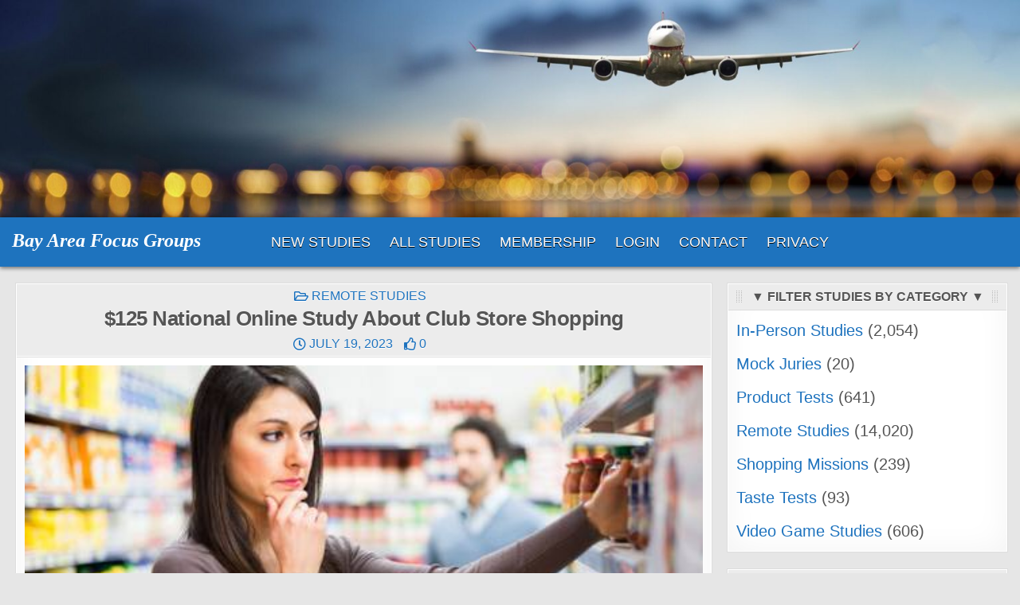

--- FILE ---
content_type: text/html; charset=UTF-8
request_url: https://www.bayareafocusgroups.com/2023/07/19/125-national-online-study-about-club-store-shopping/
body_size: 13569
content:
<!DOCTYPE html>
<html lang="en-US">
<head>
<meta charset="UTF-8">
<meta name="viewport" content="width=device-width, initial-scale=1.0">
<link rel="profile" href="https://gmpg.org/xfn/11">
<link rel="pingback" href="https://www.bayareafocusgroups.com/xmlrpc.php">
<title>$125 National Online Study About Club Store Shopping &#8211; Bay Area Focus Groups</title>
<meta name='robots' content='max-image-preview:large' />
<link rel="alternate" type="application/rss+xml" title="Bay Area Focus Groups &raquo; Feed" href="https://www.bayareafocusgroups.com/feed/" />
<link rel="alternate" type="application/rss+xml" title="Bay Area Focus Groups &raquo; Comments Feed" href="https://www.bayareafocusgroups.com/comments/feed/" />
<link rel="alternate" title="oEmbed (JSON)" type="application/json+oembed" href="https://www.bayareafocusgroups.com/wp-json/oembed/1.0/embed?url=https%3A%2F%2Fwww.bayareafocusgroups.com%2F2023%2F07%2F19%2F125-national-online-study-about-club-store-shopping%2F" />
<link rel="alternate" title="oEmbed (XML)" type="text/xml+oembed" href="https://www.bayareafocusgroups.com/wp-json/oembed/1.0/embed?url=https%3A%2F%2Fwww.bayareafocusgroups.com%2F2023%2F07%2F19%2F125-national-online-study-about-club-store-shopping%2F&#038;format=xml" />
<style id='wp-img-auto-sizes-contain-inline-css' type='text/css'>
img:is([sizes=auto i],[sizes^="auto," i]){contain-intrinsic-size:3000px 1500px}
/*# sourceURL=wp-img-auto-sizes-contain-inline-css */
</style>
<style id='wp-emoji-styles-inline-css' type='text/css'>

	img.wp-smiley, img.emoji {
		display: inline !important;
		border: none !important;
		box-shadow: none !important;
		height: 1em !important;
		width: 1em !important;
		margin: 0 0.07em !important;
		vertical-align: -0.1em !important;
		background: none !important;
		padding: 0 !important;
	}
/*# sourceURL=wp-emoji-styles-inline-css */
</style>
<style id='wp-block-library-inline-css' type='text/css'>
:root{--wp-block-synced-color:#7a00df;--wp-block-synced-color--rgb:122,0,223;--wp-bound-block-color:var(--wp-block-synced-color);--wp-editor-canvas-background:#ddd;--wp-admin-theme-color:#007cba;--wp-admin-theme-color--rgb:0,124,186;--wp-admin-theme-color-darker-10:#006ba1;--wp-admin-theme-color-darker-10--rgb:0,107,160.5;--wp-admin-theme-color-darker-20:#005a87;--wp-admin-theme-color-darker-20--rgb:0,90,135;--wp-admin-border-width-focus:2px}@media (min-resolution:192dpi){:root{--wp-admin-border-width-focus:1.5px}}.wp-element-button{cursor:pointer}:root .has-very-light-gray-background-color{background-color:#eee}:root .has-very-dark-gray-background-color{background-color:#313131}:root .has-very-light-gray-color{color:#eee}:root .has-very-dark-gray-color{color:#313131}:root .has-vivid-green-cyan-to-vivid-cyan-blue-gradient-background{background:linear-gradient(135deg,#00d084,#0693e3)}:root .has-purple-crush-gradient-background{background:linear-gradient(135deg,#34e2e4,#4721fb 50%,#ab1dfe)}:root .has-hazy-dawn-gradient-background{background:linear-gradient(135deg,#faaca8,#dad0ec)}:root .has-subdued-olive-gradient-background{background:linear-gradient(135deg,#fafae1,#67a671)}:root .has-atomic-cream-gradient-background{background:linear-gradient(135deg,#fdd79a,#004a59)}:root .has-nightshade-gradient-background{background:linear-gradient(135deg,#330968,#31cdcf)}:root .has-midnight-gradient-background{background:linear-gradient(135deg,#020381,#2874fc)}:root{--wp--preset--font-size--normal:16px;--wp--preset--font-size--huge:42px}.has-regular-font-size{font-size:1em}.has-larger-font-size{font-size:2.625em}.has-normal-font-size{font-size:var(--wp--preset--font-size--normal)}.has-huge-font-size{font-size:var(--wp--preset--font-size--huge)}.has-text-align-center{text-align:center}.has-text-align-left{text-align:left}.has-text-align-right{text-align:right}.has-fit-text{white-space:nowrap!important}#end-resizable-editor-section{display:none}.aligncenter{clear:both}.items-justified-left{justify-content:flex-start}.items-justified-center{justify-content:center}.items-justified-right{justify-content:flex-end}.items-justified-space-between{justify-content:space-between}.screen-reader-text{border:0;clip-path:inset(50%);height:1px;margin:-1px;overflow:hidden;padding:0;position:absolute;width:1px;word-wrap:normal!important}.screen-reader-text:focus{background-color:#ddd;clip-path:none;color:#444;display:block;font-size:1em;height:auto;left:5px;line-height:normal;padding:15px 23px 14px;text-decoration:none;top:5px;width:auto;z-index:100000}html :where(.has-border-color){border-style:solid}html :where([style*=border-top-color]){border-top-style:solid}html :where([style*=border-right-color]){border-right-style:solid}html :where([style*=border-bottom-color]){border-bottom-style:solid}html :where([style*=border-left-color]){border-left-style:solid}html :where([style*=border-width]){border-style:solid}html :where([style*=border-top-width]){border-top-style:solid}html :where([style*=border-right-width]){border-right-style:solid}html :where([style*=border-bottom-width]){border-bottom-style:solid}html :where([style*=border-left-width]){border-left-style:solid}html :where(img[class*=wp-image-]){height:auto;max-width:100%}:where(figure){margin:0 0 1em}html :where(.is-position-sticky){--wp-admin--admin-bar--position-offset:var(--wp-admin--admin-bar--height,0px)}@media screen and (max-width:600px){html :where(.is-position-sticky){--wp-admin--admin-bar--position-offset:0px}}

/*# sourceURL=wp-block-library-inline-css */
</style><style id='wp-block-list-inline-css' type='text/css'>
ol,ul{box-sizing:border-box}:root :where(.wp-block-list.has-background){padding:1.25em 2.375em}
/*# sourceURL=https://www.bayareafocusgroups.com/wp-includes/blocks/list/style.min.css */
</style>
<style id='global-styles-inline-css' type='text/css'>
:root{--wp--preset--aspect-ratio--square: 1;--wp--preset--aspect-ratio--4-3: 4/3;--wp--preset--aspect-ratio--3-4: 3/4;--wp--preset--aspect-ratio--3-2: 3/2;--wp--preset--aspect-ratio--2-3: 2/3;--wp--preset--aspect-ratio--16-9: 16/9;--wp--preset--aspect-ratio--9-16: 9/16;--wp--preset--color--black: #000000;--wp--preset--color--cyan-bluish-gray: #abb8c3;--wp--preset--color--white: #ffffff;--wp--preset--color--pale-pink: #f78da7;--wp--preset--color--vivid-red: #cf2e2e;--wp--preset--color--luminous-vivid-orange: #ff6900;--wp--preset--color--luminous-vivid-amber: #fcb900;--wp--preset--color--light-green-cyan: #7bdcb5;--wp--preset--color--vivid-green-cyan: #00d084;--wp--preset--color--pale-cyan-blue: #8ed1fc;--wp--preset--color--vivid-cyan-blue: #0693e3;--wp--preset--color--vivid-purple: #9b51e0;--wp--preset--gradient--vivid-cyan-blue-to-vivid-purple: linear-gradient(135deg,rgb(6,147,227) 0%,rgb(155,81,224) 100%);--wp--preset--gradient--light-green-cyan-to-vivid-green-cyan: linear-gradient(135deg,rgb(122,220,180) 0%,rgb(0,208,130) 100%);--wp--preset--gradient--luminous-vivid-amber-to-luminous-vivid-orange: linear-gradient(135deg,rgb(252,185,0) 0%,rgb(255,105,0) 100%);--wp--preset--gradient--luminous-vivid-orange-to-vivid-red: linear-gradient(135deg,rgb(255,105,0) 0%,rgb(207,46,46) 100%);--wp--preset--gradient--very-light-gray-to-cyan-bluish-gray: linear-gradient(135deg,rgb(238,238,238) 0%,rgb(169,184,195) 100%);--wp--preset--gradient--cool-to-warm-spectrum: linear-gradient(135deg,rgb(74,234,220) 0%,rgb(151,120,209) 20%,rgb(207,42,186) 40%,rgb(238,44,130) 60%,rgb(251,105,98) 80%,rgb(254,248,76) 100%);--wp--preset--gradient--blush-light-purple: linear-gradient(135deg,rgb(255,206,236) 0%,rgb(152,150,240) 100%);--wp--preset--gradient--blush-bordeaux: linear-gradient(135deg,rgb(254,205,165) 0%,rgb(254,45,45) 50%,rgb(107,0,62) 100%);--wp--preset--gradient--luminous-dusk: linear-gradient(135deg,rgb(255,203,112) 0%,rgb(199,81,192) 50%,rgb(65,88,208) 100%);--wp--preset--gradient--pale-ocean: linear-gradient(135deg,rgb(255,245,203) 0%,rgb(182,227,212) 50%,rgb(51,167,181) 100%);--wp--preset--gradient--electric-grass: linear-gradient(135deg,rgb(202,248,128) 0%,rgb(113,206,126) 100%);--wp--preset--gradient--midnight: linear-gradient(135deg,rgb(2,3,129) 0%,rgb(40,116,252) 100%);--wp--preset--font-size--small: 13px;--wp--preset--font-size--medium: 20px;--wp--preset--font-size--large: 36px;--wp--preset--font-size--x-large: 42px;--wp--preset--spacing--20: 0.44rem;--wp--preset--spacing--30: 0.67rem;--wp--preset--spacing--40: 1rem;--wp--preset--spacing--50: 1.5rem;--wp--preset--spacing--60: 2.25rem;--wp--preset--spacing--70: 3.38rem;--wp--preset--spacing--80: 5.06rem;--wp--preset--shadow--natural: 6px 6px 9px rgba(0, 0, 0, 0.2);--wp--preset--shadow--deep: 12px 12px 50px rgba(0, 0, 0, 0.4);--wp--preset--shadow--sharp: 6px 6px 0px rgba(0, 0, 0, 0.2);--wp--preset--shadow--outlined: 6px 6px 0px -3px rgb(255, 255, 255), 6px 6px rgb(0, 0, 0);--wp--preset--shadow--crisp: 6px 6px 0px rgb(0, 0, 0);}:where(.is-layout-flex){gap: 0.5em;}:where(.is-layout-grid){gap: 0.5em;}body .is-layout-flex{display: flex;}.is-layout-flex{flex-wrap: wrap;align-items: center;}.is-layout-flex > :is(*, div){margin: 0;}body .is-layout-grid{display: grid;}.is-layout-grid > :is(*, div){margin: 0;}:where(.wp-block-columns.is-layout-flex){gap: 2em;}:where(.wp-block-columns.is-layout-grid){gap: 2em;}:where(.wp-block-post-template.is-layout-flex){gap: 1.25em;}:where(.wp-block-post-template.is-layout-grid){gap: 1.25em;}.has-black-color{color: var(--wp--preset--color--black) !important;}.has-cyan-bluish-gray-color{color: var(--wp--preset--color--cyan-bluish-gray) !important;}.has-white-color{color: var(--wp--preset--color--white) !important;}.has-pale-pink-color{color: var(--wp--preset--color--pale-pink) !important;}.has-vivid-red-color{color: var(--wp--preset--color--vivid-red) !important;}.has-luminous-vivid-orange-color{color: var(--wp--preset--color--luminous-vivid-orange) !important;}.has-luminous-vivid-amber-color{color: var(--wp--preset--color--luminous-vivid-amber) !important;}.has-light-green-cyan-color{color: var(--wp--preset--color--light-green-cyan) !important;}.has-vivid-green-cyan-color{color: var(--wp--preset--color--vivid-green-cyan) !important;}.has-pale-cyan-blue-color{color: var(--wp--preset--color--pale-cyan-blue) !important;}.has-vivid-cyan-blue-color{color: var(--wp--preset--color--vivid-cyan-blue) !important;}.has-vivid-purple-color{color: var(--wp--preset--color--vivid-purple) !important;}.has-black-background-color{background-color: var(--wp--preset--color--black) !important;}.has-cyan-bluish-gray-background-color{background-color: var(--wp--preset--color--cyan-bluish-gray) !important;}.has-white-background-color{background-color: var(--wp--preset--color--white) !important;}.has-pale-pink-background-color{background-color: var(--wp--preset--color--pale-pink) !important;}.has-vivid-red-background-color{background-color: var(--wp--preset--color--vivid-red) !important;}.has-luminous-vivid-orange-background-color{background-color: var(--wp--preset--color--luminous-vivid-orange) !important;}.has-luminous-vivid-amber-background-color{background-color: var(--wp--preset--color--luminous-vivid-amber) !important;}.has-light-green-cyan-background-color{background-color: var(--wp--preset--color--light-green-cyan) !important;}.has-vivid-green-cyan-background-color{background-color: var(--wp--preset--color--vivid-green-cyan) !important;}.has-pale-cyan-blue-background-color{background-color: var(--wp--preset--color--pale-cyan-blue) !important;}.has-vivid-cyan-blue-background-color{background-color: var(--wp--preset--color--vivid-cyan-blue) !important;}.has-vivid-purple-background-color{background-color: var(--wp--preset--color--vivid-purple) !important;}.has-black-border-color{border-color: var(--wp--preset--color--black) !important;}.has-cyan-bluish-gray-border-color{border-color: var(--wp--preset--color--cyan-bluish-gray) !important;}.has-white-border-color{border-color: var(--wp--preset--color--white) !important;}.has-pale-pink-border-color{border-color: var(--wp--preset--color--pale-pink) !important;}.has-vivid-red-border-color{border-color: var(--wp--preset--color--vivid-red) !important;}.has-luminous-vivid-orange-border-color{border-color: var(--wp--preset--color--luminous-vivid-orange) !important;}.has-luminous-vivid-amber-border-color{border-color: var(--wp--preset--color--luminous-vivid-amber) !important;}.has-light-green-cyan-border-color{border-color: var(--wp--preset--color--light-green-cyan) !important;}.has-vivid-green-cyan-border-color{border-color: var(--wp--preset--color--vivid-green-cyan) !important;}.has-pale-cyan-blue-border-color{border-color: var(--wp--preset--color--pale-cyan-blue) !important;}.has-vivid-cyan-blue-border-color{border-color: var(--wp--preset--color--vivid-cyan-blue) !important;}.has-vivid-purple-border-color{border-color: var(--wp--preset--color--vivid-purple) !important;}.has-vivid-cyan-blue-to-vivid-purple-gradient-background{background: var(--wp--preset--gradient--vivid-cyan-blue-to-vivid-purple) !important;}.has-light-green-cyan-to-vivid-green-cyan-gradient-background{background: var(--wp--preset--gradient--light-green-cyan-to-vivid-green-cyan) !important;}.has-luminous-vivid-amber-to-luminous-vivid-orange-gradient-background{background: var(--wp--preset--gradient--luminous-vivid-amber-to-luminous-vivid-orange) !important;}.has-luminous-vivid-orange-to-vivid-red-gradient-background{background: var(--wp--preset--gradient--luminous-vivid-orange-to-vivid-red) !important;}.has-very-light-gray-to-cyan-bluish-gray-gradient-background{background: var(--wp--preset--gradient--very-light-gray-to-cyan-bluish-gray) !important;}.has-cool-to-warm-spectrum-gradient-background{background: var(--wp--preset--gradient--cool-to-warm-spectrum) !important;}.has-blush-light-purple-gradient-background{background: var(--wp--preset--gradient--blush-light-purple) !important;}.has-blush-bordeaux-gradient-background{background: var(--wp--preset--gradient--blush-bordeaux) !important;}.has-luminous-dusk-gradient-background{background: var(--wp--preset--gradient--luminous-dusk) !important;}.has-pale-ocean-gradient-background{background: var(--wp--preset--gradient--pale-ocean) !important;}.has-electric-grass-gradient-background{background: var(--wp--preset--gradient--electric-grass) !important;}.has-midnight-gradient-background{background: var(--wp--preset--gradient--midnight) !important;}.has-small-font-size{font-size: var(--wp--preset--font-size--small) !important;}.has-medium-font-size{font-size: var(--wp--preset--font-size--medium) !important;}.has-large-font-size{font-size: var(--wp--preset--font-size--large) !important;}.has-x-large-font-size{font-size: var(--wp--preset--font-size--x-large) !important;}
/*# sourceURL=global-styles-inline-css */
</style>

<style id='classic-theme-styles-inline-css' type='text/css'>
/*! This file is auto-generated */
.wp-block-button__link{color:#fff;background-color:#32373c;border-radius:9999px;box-shadow:none;text-decoration:none;padding:calc(.667em + 2px) calc(1.333em + 2px);font-size:1.125em}.wp-block-file__button{background:#32373c;color:#fff;text-decoration:none}
/*# sourceURL=/wp-includes/css/classic-themes.min.css */
</style>
<link rel='stylesheet' id='gridview-maincss-css' href='https://www.bayareafocusgroups.com/wp-content/themes/gridview-pro/style.css' type='text/css' media='all' />
<link rel='stylesheet' id='fontawesome-css' href='https://www.bayareafocusgroups.com/wp-content/themes/gridview-pro/assets/css/all.min.css' type='text/css' media='all' />
<link rel='stylesheet' id='gridview-cssgrid-css' href='https://www.bayareafocusgroups.com/wp-content/themes/gridview-pro/assets/css/css-grid.css' type='text/css' media='all' />
<script type="text/javascript" src="https://www.bayareafocusgroups.com/wp-includes/js/jquery/jquery.min.js?ver=3.7.1" id="jquery-core-js"></script>
<script type="text/javascript" src="https://www.bayareafocusgroups.com/wp-includes/js/jquery/jquery-migrate.min.js?ver=3.4.1" id="jquery-migrate-js"></script>
<link rel="https://api.w.org/" href="https://www.bayareafocusgroups.com/wp-json/" /><link rel="alternate" title="JSON" type="application/json" href="https://www.bayareafocusgroups.com/wp-json/wp/v2/posts/21862" /><link rel="EditURI" type="application/rsd+xml" title="RSD" href="https://www.bayareafocusgroups.com/xmlrpc.php?rsd" />
<meta name="generator" content="WordPress 6.9" />
<link rel="canonical" href="https://www.bayareafocusgroups.com/2023/07/19/125-national-online-study-about-club-store-shopping/" />
<link rel='shortlink' href='https://www.bayareafocusgroups.com/?p=21862' />
<!-- Running WishList Member&trade; Legacy v3.29.3 (7e83) -->
    <style type="text/css">
    body{font-family:"Helvetica Neue", Helvetica, Arial, sans-serif;font-size:20px;font-weight:400;line-height:1.5;}

    h1{}
    h2{}
    h3{}
    h4{}
    h5{}
    h6{}
    h1,h2,h3,h4,h5,h6{font-family:"Helvetica Neue", Helvetica, Arial, sans-serif;}

    pre,code,kbd,tt,var{font-family:"Helvetica Neue", Helvetica, Arial, sans-serif;font-style:normal;}

    button,input[type="button"],input[type="reset"],input[type="submit"]{font-family:"Helvetica Neue", Helvetica, Arial, sans-serif;text-transform:capitalize;}

    .gridview-site-title{font-family:TimesNewRoman, "Times New Roman", Times, Baskerville, Georgia, serif;font-size:24px;font-weight:700;font-style:italic;line-height:1.2 !important;text-transform:none;}
    .gridview-site-description{font-weight:400;line-height:1 !important;text-transform:uppercase;}

    .gridview-header-image .gridview-header-image-info .gridview-header-image-site-title{}
    .gridview-header-image .gridview-header-image-info .gridview-header-image-site-description{}

    .gridview-primary-nav-menu a,.gridview-primary-responsive-menu-icon{font-family:"Helvetica Neue", Helvetica, Arial, sans-serif;font-size:18px;font-weight:400;}
    .gridview-primary-nav-menu > li > a,.gridview-primary-responsive-menu-icon{text-transform:uppercase;}

    .gridview-secondary-nav-menu a,.gridview-secondary-responsive-menu-icon{font-size:16px;}
    .gridview-secondary-nav-menu > li > a,.gridview-secondary-responsive-menu-icon{}

    .gridview-trending-news{}

    .entry-title,.gridview-page-header h1,h2.comments-title,.comments-area .comment-reply-title,.gridview-author-bio-name{font-family:"Helvetica Neue", Helvetica, Arial, sans-serif;font-size:26px;}

    .gridview-posts-wrapper .gridview-posts-heading,.gridview-sidebar-widget-areas .widget .gridview-widget-title,.gridview-featured-posts-area .widget .gridview-widget-title,.gridview-related-posts-wrapper .gridview-related-posts-title,.widget.gridview-tabbed-widget .gridview-tabbed-wrapper .gridview-tabbed-names li a,.gridview-load-more-button-wrapper .gridview-load-more-button,.navigation.posts-navigation{font-family:"Helvetica Neue", Helvetica, Arial, sans-serif;font-size:16px;font-weight:700;}

    #gridview-footer-blocks .widget .gridview-widget-title{font-family:"Helvetica Neue", Helvetica, Arial, sans-serif;}

    .gridview-list-post .gridview-list-post-title,.gridview-carousel-title{font-family:"Helvetica Neue", Helvetica, Arial, sans-serif;line-height:1.2;}

    .gridview-grid-post .gridview-grid-post-title{font-family:"Helvetica Neue", Helvetica, Arial, sans-serif;font-size:18px;font-weight:700;font-style:normal;line-height:1.2;}

    .gridview-related-posts-list .gridview-related-post-item-heading,.gridview-related-posts-mini-list .gridview-related-post-mini-item-heading{font-family:"Helvetica Neue", Helvetica, Arial, sans-serif;}

    .gridview-grid-post-categories a{font-size:16px;}

    .gridview-entry-meta-single,.gridview-list-post-header,.gridview-list-post-footer,.gridview-grid-post-header,.gridview-grid-post-footer,.gridview-entry-footer,.gridview-share-buttons a{font-size:16px;}

    .gridview-grid-post .gridview-grid-post-read-more{}

    .widget_tag_cloud a{font-family:"Helvetica Neue", Helvetica, Arial, sans-serif !important;}
    </style>
        <style type="text/css">
        
        
        
                
            button,input[type="button"],input[type="reset"],input[type="submit"]{background:#1e73be}
                button:hover,input[type="button"]:hover,input[type="reset"]:hover,input[type="submit"]:hover{background:#e53e9a}
    button:focus,input[type="button"]:focus,input[type="reset"]:focus,input[type="submit"]:focus,button:active,input[type="button"]:active,input[type="reset"]:active,input[type="submit"]:active{background:#e53e9a}
                
                    h1,h2,h3,h4,h5,h6{color:#111111}
    
        .gridview-header-inside{background:#1e73be;}
                
                    .gridview-primary-nav-menu a:hover,.gridview-primary-nav-menu a:focus,.gridview-primary-nav-menu .current-menu-item > a,.gridview-primary-nav-menu .sub-menu .current-menu-item > a:hover,.gridview-primary-nav-menu .sub-menu .current-menu-item > a:focus,.gridview-primary-nav-menu .current_page_item > a,.gridview-primary-nav-menu .children .current_page_item > a:hover,.gridview-primary-nav-menu .children .current_page_item > a:focus{background:#000000}
    .gridview-primary-responsive-menu-icon:hover,.gridview-primary-responsive-menu-icon:focus{background:#000000}
                
                                    
                
                            
                        .entry-title,.entry-title a{color:#555555;}
            .entry-title a:hover,.entry-title a:focus{color:#e53e9a;}
            .entry-content a{color:#1e73be;}
    .gridview-grid-post-snippet a{color:#1e73be;}
    .comment .comment-author a{color:#1e73be;}
            .entry-content a:hover,.entry-content a:focus{color:#e53e9a;}
    .gridview-grid-post-snippet a:hover,.gridview-grid-post-snippet a:focus{color:#e53e9a;}
    .comment .comment-author a:hover,.comment .comment-author a:focus{color:#e53e9a;}
            .gridview-entry-meta-single,.gridview-entry-meta-single a{color:#1e73be !important;}
    .gridview-tags-links,.gridview-tags-links a{color:#1e73be !important;}
            .gridview-entry-meta-single a:hover,.gridview-entry-meta-single a:focus{color:#e53e9a !important;}
    .gridview-tags-links a:hover,.gridview-tags-links a:focus{color:#e53e9a !important;}
    
        .gridview-list-post .gridview-list-post-title,.gridview-list-post .gridview-list-post-title a{color:#1e73be !important;}
            .gridview-list-post .gridview-list-post-title a:hover,.gridview-list-post .gridview-list-post-title a:focus{color:#e53e9a !important;}
            
            
        .gridview-grid-post .gridview-grid-post-title{background:#ffffff !important;}
            .gridview-grid-post .gridview-grid-post-title,.gridview-grid-post .gridview-grid-post-title a{color:#1e73be !important;}
            .gridview-grid-post .gridview-grid-post-title a:hover,.gridview-grid-post .gridview-grid-post-title a:focus{color:#e53e9a !important;}
        
        .gridview-grid-post-footer{background:#1e73be;}
            .gridview-grid-post-footer,.gridview-grid-post-footer a{color:#ffffff !important;}
        
                
                
            .gridview-load-more-button-wrapper .gridview-load-more-button{background:#1e73be !important;}
    .navigation.posts-navigation .nav-links .nav-previous a,.navigation.posts-navigation .nav-links .nav-next a{background:#1e73be !important;}
                .gridview-load-more-button-wrapper .gridview-load-more-button:hover,.gridview-load-more-button-wrapper .gridview-load-more-button:focus{background:#e53e9a !important;}
    .navigation.posts-navigation .nav-links .nav-previous a:hover,.navigation.posts-navigation .nav-links .nav-previous a:focus,.navigation.posts-navigation .nav-links .nav-next a:hover,.navigation.posts-navigation .nav-links .nav-next a:focus{background:#e53e9a !important;}
    
                            
            
                        
                        
            
            .themesdna-likes:hover .themesdna-likes-count:before,.themesdna-likes:focus .themesdna-likes-count:before,.themesdna-likes.themesdna-likes-active .themesdna-likes-count:before{color:#dd3333 !important;}
    
            .gridview-posts-wrapper .gridview-posts-heading,.gridview-posts-wrapper .gridview-posts-heading a,.gridview-posts-wrapper .gridview-posts-heading a:hover,.gridview-posts-wrapper .gridview-posts-heading a:focus{color:#555555;}
    .gridview-page-header,.gridview-page-header h1{color:#555555;}
    .gridview-sidebar-widget-areas .widget .gridview-widget-title,.gridview-sidebar-widget-areas .widget .gridview-widget-title a,.gridview-sidebar-widget-areas .widget .gridview-widget-title a:hover,.gridview-sidebar-widget-areas .widget .gridview-widget-title a:focus{color:#555555;}
    .gridview-featured-posts-area .widget .gridview-widget-title,.gridview-featured-posts-area .widget .gridview-widget-title a,.gridview-featured-posts-area .widget .gridview-widget-title a:hover,.gridview-featured-posts-area .widget .gridview-widget-title a:focus{color:#555555;}
    .gridview-related-posts-wrapper .gridview-related-posts-title,.gridview-related-posts-wrapper .gridview-related-posts-title a,.gridview-related-posts-wrapper .gridview-related-posts-title a:hover,.gridview-related-posts-wrapper .gridview-related-posts-title a:focus{color:#555555;}
                    
        .gridview-sidebar-widget-areas .widget a{color:#1e73be;}
        
                
                
                            
                
                
            
            
        
        
        
        
        
        </style>
        <style type="text/css">
    
    
    
        .gridview-header-inside-content{padding:10px;}
    
                    @media only screen and (min-width: 1277px) { .gridview-outer-wrapper{max-width:1250px;} }
            
    @media only screen and (min-width: 1113px) {
            
            }

    @media only screen and (min-width: 961px) {
        .gridview-main-wrapper{width:50%;-webkit-box-flex:0;-webkit-flex:0 0 50%;-moz-box-flex:0;-ms-flex:0 0 50%;flex:0 0 50%;max-width:50%;}
    .gridview-layout-s1-c-s2 .gridview-main-wrapper{width:50%;-webkit-box-flex:0;-webkit-flex:0 0 50%;-moz-box-flex:0;-ms-flex:0 0 50%;flex:0 0 50%;max-width:50%;}
    .gridview-layout-s2-c-s1 .gridview-main-wrapper{width:50%;-webkit-box-flex:0;-webkit-flex:0 0 50%;-moz-box-flex:0;-ms-flex:0 0 50%;flex:0 0 50%;max-width:50%;}
    .gridview-layout-c-s1-s2 .gridview-main-wrapper{width:50%;-webkit-box-flex:0;-webkit-flex:0 0 50%;-moz-box-flex:0;-ms-flex:0 0 50%;flex:0 0 50%;max-width:50%;}
    .gridview-layout-c-s2-s1 .gridview-main-wrapper{width:50%;-webkit-box-flex:0;-webkit-flex:0 0 50%;-moz-box-flex:0;-ms-flex:0 0 50%;flex:0 0 50%;max-width:50%;}
    .gridview-layout-s1-s2-c .gridview-main-wrapper{width:50%;-webkit-box-flex:0;-webkit-flex:0 0 50%;-moz-box-flex:0;-ms-flex:0 0 50%;flex:0 0 50%;max-width:50%;}
    .gridview-layout-s2-s1-c .gridview-main-wrapper{width:50%;-webkit-box-flex:0;-webkit-flex:0 0 50%;-moz-box-flex:0;-ms-flex:0 0 50%;flex:0 0 50%;max-width:50%;}
            .gridview-sidebar-one-wrapper{width:25%;-webkit-box-flex:0;-webkit-flex:0 0 25%;-moz-box-flex:0;-ms-flex:0 0 25%;flex:0 0 25%;max-width:25%;}
    .gridview-layout-s1-c-s2 .gridview-sidebar-one-wrapper{width:25%;-webkit-box-flex:0;-webkit-flex:0 0 25%;-moz-box-flex:0;-ms-flex:0 0 25%;flex:0 0 25%;max-width:25%;}
    .gridview-layout-s2-c-s1 .gridview-sidebar-one-wrapper{width:25%;-webkit-box-flex:0;-webkit-flex:0 0 25%;-moz-box-flex:0;-ms-flex:0 0 25%;flex:0 0 25%;max-width:25%;}
    .gridview-layout-c-s1-s2 .gridview-sidebar-one-wrapper{width:25%;-webkit-box-flex:0;-webkit-flex:0 0 25%;-moz-box-flex:0;-ms-flex:0 0 25%;flex:0 0 25%;max-width:25%;}
    .gridview-layout-c-s2-s1 .gridview-sidebar-one-wrapper{width:25%;-webkit-box-flex:0;-webkit-flex:0 0 25%;-moz-box-flex:0;-ms-flex:0 0 25%;flex:0 0 25%;max-width:25%;}
    .gridview-layout-s1-s2-c .gridview-sidebar-one-wrapper{width:25%;-webkit-box-flex:0;-webkit-flex:0 0 25%;-moz-box-flex:0;-ms-flex:0 0 25%;flex:0 0 25%;max-width:25%;}
    .gridview-layout-s2-s1-c .gridview-sidebar-one-wrapper{width:25%;-webkit-box-flex:0;-webkit-flex:0 0 25%;-moz-box-flex:0;-ms-flex:0 0 25%;flex:0 0 25%;max-width:25%;}
            .gridview-sidebar-two-wrapper{width:25%;-webkit-box-flex:0;-webkit-flex:0 0 25%;-moz-box-flex:0;-ms-flex:0 0 25%;flex:0 0 25%;max-width:25%;}
    .gridview-layout-s1-c-s2 .gridview-sidebar-two-wrapper{width:25%;-webkit-box-flex:0;-webkit-flex:0 0 25%;-moz-box-flex:0;-ms-flex:0 0 25%;flex:0 0 25%;max-width:25%;}
    .gridview-layout-s2-c-s1 .gridview-sidebar-two-wrapper{width:25%;-webkit-box-flex:0;-webkit-flex:0 0 25%;-moz-box-flex:0;-ms-flex:0 0 25%;flex:0 0 25%;max-width:25%;}
    .gridview-layout-c-s1-s2 .gridview-sidebar-two-wrapper{width:25%;-webkit-box-flex:0;-webkit-flex:0 0 25%;-moz-box-flex:0;-ms-flex:0 0 25%;flex:0 0 25%;max-width:25%;}
    .gridview-layout-c-s2-s1 .gridview-sidebar-two-wrapper{width:25%;-webkit-box-flex:0;-webkit-flex:0 0 25%;-moz-box-flex:0;-ms-flex:0 0 25%;flex:0 0 25%;max-width:25%;}
    .gridview-layout-s1-s2-c .gridview-sidebar-two-wrapper{width:25%;-webkit-box-flex:0;-webkit-flex:0 0 25%;-moz-box-flex:0;-ms-flex:0 0 25%;flex:0 0 25%;max-width:25%;}
    .gridview-layout-s2-s1-c .gridview-sidebar-two-wrapper{width:25%;-webkit-box-flex:0;-webkit-flex:0 0 25%;-moz-box-flex:0;-ms-flex:0 0 25%;flex:0 0 25%;max-width:25%;}
            .gridview-layout-s1-c .gridview-main-wrapper{width:70%;-webkit-box-flex:0;-webkit-flex:0 0 70%;-moz-box-flex:0;-ms-flex:0 0 70%;flex:0 0 70%;max-width:70%;}
    .gridview-layout-c-s1 .gridview-main-wrapper{width:70%;-webkit-box-flex:0;-webkit-flex:0 0 70%;-moz-box-flex:0;-ms-flex:0 0 70%;flex:0 0 70%;max-width:70%;}
    .gridview-layout-c-s2 .gridview-main-wrapper{width:70%;-webkit-box-flex:0;-webkit-flex:0 0 70%;-moz-box-flex:0;-ms-flex:0 0 70%;flex:0 0 70%;max-width:70%;}
    .gridview-layout-s2-c .gridview-main-wrapper{width:70%;-webkit-box-flex:0;-webkit-flex:0 0 70%;-moz-box-flex:0;-ms-flex:0 0 70%;flex:0 0 70%;max-width:70%;}
            .gridview-layout-s1-c .gridview-sidebar-one-wrapper{width:29%;-webkit-box-flex:0;-webkit-flex:0 0 29%;-moz-box-flex:0;-ms-flex:0 0 29%;flex:0 0 29%;max-width:29%;}
    .gridview-layout-c-s1 .gridview-sidebar-one-wrapper{width:29%;-webkit-box-flex:0;-webkit-flex:0 0 29%;-moz-box-flex:0;-ms-flex:0 0 29%;flex:0 0 29%;max-width:29%;}
            .gridview-layout-c-s2 .gridview-sidebar-two-wrapper{width:25%;-webkit-box-flex:0;-webkit-flex:0 0 25%;-moz-box-flex:0;-ms-flex:0 0 25%;flex:0 0 25%;max-width:25%;}
    .gridview-layout-s2-c .gridview-sidebar-two-wrapper{width:25%;-webkit-box-flex:0;-webkit-flex:0 0 25%;-moz-box-flex:0;-ms-flex:0 0 25%;flex:0 0 25%;max-width:25%;}
        }
    </style>
        <style type="text/css">
            .gridview-site-title, .gridview-site-title a, .gridview-site-description {color: #ffffff;}
        </style>
    <link rel="icon" href="https://www.bayareafocusgroups.com/wp-content/uploads/2020/07/cropped-site-icon-bafg-money-black-512-512-32x32.png" sizes="32x32" />
<link rel="icon" href="https://www.bayareafocusgroups.com/wp-content/uploads/2020/07/cropped-site-icon-bafg-money-black-512-512-192x192.png" sizes="192x192" />
<link rel="apple-touch-icon" href="https://www.bayareafocusgroups.com/wp-content/uploads/2020/07/cropped-site-icon-bafg-money-black-512-512-180x180.png" />
<meta name="msapplication-TileImage" content="https://www.bayareafocusgroups.com/wp-content/uploads/2020/07/cropped-site-icon-bafg-money-black-512-512-270x270.png" />
</head>

<body class="wp-singular post-template-default single single-post postid-21862 single-format-standard wp-theme-gridview-pro gridview-animated gridview-fadein gridview-group-blog gridview-header-image-active gridview-layout-type-full gridview-masonry-inactive gridview-views-inactive gridview-single-media-under-title gridview-layout-c-s1 gridview-header-menu-social-active gridview-tagline-inactive gridview-primary-menu-active gridview-primary-mobile-menu-active gridview-secondary-menu-active gridview-secondary-mobile-menu-active gridview-secondary-menu-centered gridview-post-format-disabled ajax-themesdna-likes ajax-themesdna-views" id="gridview-site-body" itemscope="itemscope" itemtype="http://schema.org/WebPage">
<a class="skip-link screen-reader-text" href="#gridview-posts-wrapper">Skip to content</a>


    <div class="gridview-header-image clearfix">
    
                                    <img src="https://www.bayareafocusgroups.com/wp-content/uploads/2021/06/bafg-header-plane-1920-410-min.jpg" width="1920" height="410" alt="" class="gridview-header-img" srcset="https://www.bayareafocusgroups.com/wp-content/uploads/2021/06/bafg-header-plane-1920-410-min.jpg 1920w, https://www.bayareafocusgroups.com/wp-content/uploads/2021/06/bafg-header-plane-1920-410-min-300x64.jpg 300w, https://www.bayareafocusgroups.com/wp-content/uploads/2021/06/bafg-header-plane-1920-410-min-1024x219.jpg 1024w, https://www.bayareafocusgroups.com/wp-content/uploads/2021/06/bafg-header-plane-1920-410-min-768x164.jpg 768w, https://www.bayareafocusgroups.com/wp-content/uploads/2021/06/bafg-header-plane-1920-410-min-1536x328.jpg 1536w, https://www.bayareafocusgroups.com/wp-content/uploads/2021/06/bafg-header-plane-1920-410-min-1246x266.jpg 1246w, https://www.bayareafocusgroups.com/wp-content/uploads/2021/06/bafg-header-plane-1920-410-min-946x202.jpg 946w, https://www.bayareafocusgroups.com/wp-content/uploads/2021/06/bafg-header-plane-1920-410-min-675x144.jpg 675w, https://www.bayareafocusgroups.com/wp-content/uploads/2021/06/bafg-header-plane-1920-410-min-480x103.jpg 480w" sizes="(max-width: 1920px) 100vw, 1920px" decoding="async" fetchpriority="high" />                            </div>
    
<div class="gridview-site-header gridview-container" id="gridview-header" itemscope="itemscope" itemtype="http://schema.org/WPHeader" role="banner">
<div class="gridview-head-content clearfix" id="gridview-head-content">

<div class="gridview-header-inside clearfix">
<div class="gridview-header-inside-content clearfix">
<div class="gridview-outer-wrapper"><div class="gridview-header-inside-container">

<div class="gridview-logo">
    <div class="site-branding">
                  <p class="gridview-site-title"><a href="https://www.bayareafocusgroups.com/" rel="home">Bay Area Focus Groups</a></p>
                    </div>
</div>


<div class="gridview-header-menu">
<div class="gridview-container gridview-primary-menu-container clearfix">
<div class="gridview-primary-menu-container-inside clearfix">
<nav class="gridview-nav-primary" id="gridview-primary-navigation" itemscope="itemscope" itemtype="http://schema.org/SiteNavigationElement" role="navigation" aria-label="Primary Menu">
<button class="gridview-primary-responsive-menu-icon" aria-controls="gridview-menu-primary-navigation" aria-expanded="false">Menu</button><ul id="gridview-menu-primary-navigation" class="gridview-primary-nav-menu gridview-menu-primary"><li id="menu-item-665" class="menu-item menu-item-type-custom menu-item-object-custom menu-item-home menu-item-665"><a href="https://www.bayareafocusgroups.com/">New Studies</a></li>
<li id="menu-item-2350" class="menu-item menu-item-type-post_type menu-item-object-page menu-item-2350"><a href="https://www.bayareafocusgroups.com/all-studies/">All Studies</a></li>
<li id="menu-item-667" class="menu-item menu-item-type-post_type menu-item-object-page menu-item-667"><a href="https://www.bayareafocusgroups.com/join/">Membership</a></li>
<li id="menu-item-663" class="wlm_login_logout_navs22 menu-item menu-item-type-custom menu-item-object-custom menu-item-663"><a href="https://www.bayareafocusgroups.com/wp-login.php">Login</a></li>
<li id="menu-item-666" class="menu-item menu-item-type-post_type menu-item-object-page menu-item-666"><a href="https://www.bayareafocusgroups.com/contact/">Contact</a></li>
<li id="menu-item-668" class="menu-item menu-item-type-post_type menu-item-object-page menu-item-668"><a href="https://www.bayareafocusgroups.com/privacy/">Privacy</a></li>
</ul></nav>
</div>
</div>
</div>

<div class="gridview-header-social">

<div class='gridview-sticky-social-icons'>
                                                                                                                                                                                                                                                                        </div>

</div>

</div>
</div></div>
</div>

</div><!--/#gridview-head-content -->
</div><!--/#gridview-header -->

<div id="gridview-search-overlay-wrap" class="gridview-search-overlay">
  <span class="gridview-search-closebtn" title="Close Search">&#xD7;</span>
  <div class="gridview-search-overlay-content">
    
<form role="search" method="get" class="gridview-search-form" action="https://www.bayareafocusgroups.com/">
<label>
    <span class="screen-reader-text">Search for:</span>
    <input type="search" class="gridview-search-field" placeholder="Search &hellip;" value="" name="s" />
</label>
<input type="submit" class="gridview-search-submit" value="&#xf002;" />
</form>  </div>
</div>


<div id="gridview-header-end"></div>

<div class="gridview-outer-wrapper">


</div>

<div class="gridview-outer-wrapper" id="gridview-wrapper-outside">

<div class="gridview-container clearfix" id="gridview-wrapper">
<div class="gridview-content-wrapper clearfix" id="gridview-content-wrapper">
<div class="gridview-main-wrapper clearfix" id="gridview-main-wrapper" itemscope="itemscope" itemtype="http://schema.org/Blog" role="main">
<div class="theiaStickySidebar">
<div class="gridview-main-wrapper-inside clearfix">




<div class="gridview-posts-wrapper" id="gridview-posts-wrapper">



<article id="post-21862" class="gridview-post-singular gridview-box post-21862 post type-post status-publish format-standard has-post-thumbnail hentry category-remote-studies tag-nationwide tag-parents tag-remote-study wpcat-7-id">
<div class="gridview-box-inside">

    
        <header class="entry-header">
    <div class="entry-header-inside">
                        
        <div class="gridview-entry-meta-single gridview-entry-meta-single-top"><span class="gridview-entry-meta-single-cats"><i class="far fa-folder-open" aria-hidden="true"></i>&nbsp;<span class="screen-reader-text">Posted in </span><a href="https://www.bayareafocusgroups.com/go/remote-studies/" rel="category tag">Remote Studies</a></span></div>
                    <h1 class="post-title entry-title">$125 National Online Study About Club Store Shopping</h1>        
                        <div class="gridview-entry-meta-single">
        <span class="gridview-entry-meta-single-date"><i class="far fa-clock" aria-hidden="true"></i>&nbsp;July 19, 2023</span>        <span class="gridview-entry-meta-single-likes"><a href="#" class="themesdna-likes" id="themesdna-likes-21862" title="Like this"><span class="themesdna-likes-count">0</span></a></span>            </div>
            </div>
    </header><!-- .entry-header -->
    
            
                        <div class="gridview-post-thumbnail-single">
                    <img width="500" height="229" src="https://www.bayareafocusgroups.com/wp-content/uploads/2020/11/study-focus-group-food-choices-shop-500.jpg" class="gridview-post-thumbnail-single-img wp-post-image" alt="" title="$125 National Online Study About Club Store Shopping" decoding="async" srcset="https://www.bayareafocusgroups.com/wp-content/uploads/2020/11/study-focus-group-food-choices-shop-500.jpg 500w, https://www.bayareafocusgroups.com/wp-content/uploads/2020/11/study-focus-group-food-choices-shop-500-300x137.jpg 300w, https://www.bayareafocusgroups.com/wp-content/uploads/2020/11/study-focus-group-food-choices-shop-500-480x220.jpg 480w" sizes="(max-width: 500px) 100vw, 500px" />                    </div>
                
        
    <div class="entry-content clearfix">
            
<ul class="wp-block-list">
<li><i>[<a href="https://www.bayareafocusgroups.com/join/" />members only content</a>]</i> is a leading national research firm based in Minneapolis.</li>



<li>They are currently seeking parents nationwide ages 20-41 to participate in a new study about specific products you purchase from club stores for your family.</li>



<li>Participants must provide proof of membership to a club store (Costco, Sam&#8217;s Club etc) in order to participate.</li>



<li>This will be an online study that pays $125.</li>



<li>The time commitment is undisclosed but it&#8217;s likely to be 75 minutes.</li>



<li>Various time slots are available between July 31st and August 8th, 2023.</li>



<li>If you qualify they will be calling to schedule you from a 952 area code.</li>



<li>✅ Take their screener here to apply: <i>[<a href="https://www.bayareafocusgroups.com/join/" />members only content</a>]</i></li>
</ul>
    </div><!-- .entry-content -->

    
    
            <footer class="entry-footer gridview-entry-footer">
    <div class="gridview-entry-footer-inside">
                <span class="gridview-tags-links"><i class="fas fa-tags" aria-hidden="true"></i> Tagged <a href="https://www.bayareafocusgroups.com/tag/nationwide/" rel="tag">nationwide</a>, <a href="https://www.bayareafocusgroups.com/tag/parents/" rel="tag">parents</a>, <a href="https://www.bayareafocusgroups.com/tag/remote-study/" rel="tag">remote study</a></span>    </div>
    </footer><!-- .entry-footer -->
        
    </div>
</article>

    
    <nav class="gridview-post-navigation clearfix" role="navigation">
    <div class="gridview-box">
    <div class="gridview-box-inside">
    <h2 class="screen-reader-text">Post navigation</h2>
    <div class="gridview-post-navigation-content">
                        <div class="gridview-post-navigation-previous">
                <div class="gridview-post-navigation-previous-top">
                        <a href="https://www.bayareafocusgroups.com/2023/07/19/125-national-online-interview-about-plant-based-milk/"><img width="100" height="100" src="https://www.bayareafocusgroups.com/wp-content/uploads/2021/02/study-plant-based-milk-600-268-100x100.jpg" class="gridview-post-navigation-previous-img wp-post-image" alt="" title="$125 National Online Interview About Plant-Based Milk" /></a>
                </div>
                <div class="gridview-post-navigation-previous-bot">
        <div class="gridview-post-navigation-previous-head"><a href="https://www.bayareafocusgroups.com/2023/07/19/125-national-online-interview-about-plant-based-milk/">&larr; Previous</a></div>
        <div class="gridview-post-navigation-previous-link"><a href="https://www.bayareafocusgroups.com/2023/07/19/125-national-online-interview-about-plant-based-milk/" rel="prev"><span class="gridview-meta-nav">$125 National Online Interview About Plant-Based Milk</span></a></div>        <div class="gridview-post-navigation-previous-desc"></div>
        </div>
        </div>
        
                        <div class="gridview-post-navigation-next">
                <div class="gridview-post-navigation-next-top">
                        <a href="https://www.bayareafocusgroups.com/2023/07/19/100-national-online-study-about-cancer/"><img width="100" height="100" src="https://www.bayareafocusgroups.com/wp-content/uploads/2022/05/focus-group-patient-sick-hospitalized-cancer-604-298-100x100.jpg" class="gridview-post-navigation-next-img wp-post-image" alt="" title="$100 National Online Study About Cancer" loading="lazy" /></a>
                </div>
                <div class="gridview-post-navigation-next-bot">
        <div class="gridview-post-navigation-next-head"><a href="https://www.bayareafocusgroups.com/2023/07/19/100-national-online-study-about-cancer/">Next &rarr;</a></div>
        <div class="gridview-post-navigation-next-link"><a href="https://www.bayareafocusgroups.com/2023/07/19/100-national-online-study-about-cancer/" rel="next"><span class="gridview-meta-nav">$100 National Online Study About Cancer</span></a></div>        <div class="gridview-post-navigation-next-desc"></div>
        </div>
        </div>
            </div>
    </div>
    </div>
    </nav><!-- .navigation -->
    
<div class="clear"></div>
</div><!--/#gridview-posts-wrapper -->




</div>
</div>
</div><!-- /#gridview-main-wrapper -->





<div class="gridview-sidebar-one-wrapper gridview-sidebar-widget-areas clearfix" id="gridview-sidebar-one-wrapper" itemscope="itemscope" itemtype="http://schema.org/WPSideBar" role="complementary">
<div class="theiaStickySidebar">
<div class="gridview-sidebar-one-wrapper-inside clearfix">

<div id="categories-3" class="gridview-side-widget widget gridview-box widget_categories"><div class="gridview-box-inside"><div class="gridview-widget-header"><h2 class="gridview-widget-title"><span class="gridview-widget-title-inside">▼ Filter Studies by Category ▼</span></h2></div>
			<ul>
					<li class="cat-item cat-item-8"><a href="https://www.bayareafocusgroups.com/go/in-person-studies/">In-Person Studies</a> (2,054)
</li>
	<li class="cat-item cat-item-67"><a href="https://www.bayareafocusgroups.com/go/mock-juries/">Mock Juries</a> (20)
</li>
	<li class="cat-item cat-item-39"><a href="https://www.bayareafocusgroups.com/go/product-tests/">Product Tests</a> (641)
</li>
	<li class="cat-item cat-item-7"><a href="https://www.bayareafocusgroups.com/go/remote-studies/">Remote Studies</a> (14,020)
</li>
	<li class="cat-item cat-item-27"><a href="https://www.bayareafocusgroups.com/go/shopping-missions/">Shopping Missions</a> (239)
</li>
	<li class="cat-item cat-item-50"><a href="https://www.bayareafocusgroups.com/go/taste-tests/">Taste Tests</a> (93)
</li>
	<li class="cat-item cat-item-35"><a href="https://www.bayareafocusgroups.com/go/video-game-studies/">Video Game Studies</a> (606)
</li>
			</ul>

			</div></div><div id="gridview-list-posts-widget-id-6" class="gridview-side-widget widget gridview-box gridview-list-posts-widget"><div class="gridview-box-inside"><div class="gridview-widget-header"><h2 class="gridview-widget-title"><span class="gridview-widget-title-inside">▼ Recently Added Studies ▼</span></h2></div>
        <div class="gridview-list-posts">
                <div class="gridview-list-post">
                        <div class="gridview-list-post-thumbnail">
                            <a href="https://www.bayareafocusgroups.com/2026/01/29/75-national-online-interview-about-national-issues/" title="Permanent Link to $75 National Online Interview About National Issues" class="gridview-list-post-thumbnail-link"><img width="100" height="100" src="https://www.bayareafocusgroups.com/wp-content/uploads/2025/03/focus-group-usa-liberty-statue-united-states-american-600-300-100x100.jpg" class="gridview-list-post-thumbnail-img wp-post-image" alt="" title="$75 National Online Interview About National Issues" decoding="async" loading="lazy" srcset="https://www.bayareafocusgroups.com/wp-content/uploads/2025/03/focus-group-usa-liberty-statue-united-states-american-600-300-100x100.jpg 100w, https://www.bayareafocusgroups.com/wp-content/uploads/2025/03/focus-group-usa-liberty-statue-united-states-american-600-300-150x150.jpg 150w" sizes="auto, (max-width: 100px) 100vw, 100px" /></a>
                                                            <div class="gridview-list-post-header clearfix">
            <span class="gridview-featured-post-likes gridview-list-post-header-meta"><a href="#" class="themesdna-likes" id="themesdna-likes-42224" title="Like this"><span class="themesdna-likes-count">0</span></a></span>                        </div>
                                    </div>
                        <h3 class="gridview-list-post-title"><a href="https://www.bayareafocusgroups.com/2026/01/29/75-national-online-interview-about-national-issues/" rel="bookmark" title="Permanent Link to $75 National Online Interview About National Issues">$75 National Online Interview About National Issues</a></h3>
                        <div class="gridview-list-post-footer">
                        <span class="gridview-list-post-meta gridview-list-post-date"><i class="far fa-clock"></i>&nbsp;2026-01-29</span>                        </div>
                                </div>
                <div class="gridview-list-post">
                        <div class="gridview-list-post-thumbnail">
                            <a href="https://www.bayareafocusgroups.com/2026/01/29/175-in-person-study-about-diabetes-bay-area-3/" title="Permanent Link to $175 In-Person Study About Diabetes (Bay Area)" class="gridview-list-post-thumbnail-link"><img width="100" height="100" src="https://www.bayareafocusgroups.com/wp-content/uploads/2021/01/study-diabetes-focus-group-550-100x100.jpg" class="gridview-list-post-thumbnail-img wp-post-image" alt="" title="$175 In-Person Study About Diabetes (Bay Area)" decoding="async" loading="lazy" srcset="https://www.bayareafocusgroups.com/wp-content/uploads/2021/01/study-diabetes-focus-group-550-100x100.jpg 100w, https://www.bayareafocusgroups.com/wp-content/uploads/2021/01/study-diabetes-focus-group-550-150x150.jpg 150w" sizes="auto, (max-width: 100px) 100vw, 100px" /></a>
                                                            <div class="gridview-list-post-header clearfix">
            <span class="gridview-featured-post-likes gridview-list-post-header-meta"><a href="#" class="themesdna-likes" id="themesdna-likes-42222" title="Like this"><span class="themesdna-likes-count">0</span></a></span>                        </div>
                                    </div>
                        <h3 class="gridview-list-post-title"><a href="https://www.bayareafocusgroups.com/2026/01/29/175-in-person-study-about-diabetes-bay-area-3/" rel="bookmark" title="Permanent Link to $175 In-Person Study About Diabetes (Bay Area)">$175 In-Person Study About Diabetes (Bay Area)</a></h3>
                        <div class="gridview-list-post-footer">
                        <span class="gridview-list-post-meta gridview-list-post-date"><i class="far fa-clock"></i>&nbsp;2026-01-29</span>                        </div>
                                </div>
                <div class="gridview-list-post">
                        <div class="gridview-list-post-thumbnail">
                            <a href="https://www.bayareafocusgroups.com/2026/01/29/125-national-online-interview-about-vehicles/" title="Permanent Link to $125 National Online Interview About Vehicles" class="gridview-list-post-thumbnail-link"><img width="100" height="100" src="https://www.bayareafocusgroups.com/wp-content/uploads/2022/03/focus-group-car-vehicle-600-282-100x100.jpg" class="gridview-list-post-thumbnail-img wp-post-image" alt="" title="$125 National Online Interview About Vehicles" decoding="async" loading="lazy" srcset="https://www.bayareafocusgroups.com/wp-content/uploads/2022/03/focus-group-car-vehicle-600-282-100x100.jpg 100w, https://www.bayareafocusgroups.com/wp-content/uploads/2022/03/focus-group-car-vehicle-600-282-150x150.jpg 150w" sizes="auto, (max-width: 100px) 100vw, 100px" /></a>
                                                            <div class="gridview-list-post-header clearfix">
            <span class="gridview-featured-post-likes gridview-list-post-header-meta"><a href="#" class="themesdna-likes" id="themesdna-likes-42220" title="Like this"><span class="themesdna-likes-count">0</span></a></span>                        </div>
                                    </div>
                        <h3 class="gridview-list-post-title"><a href="https://www.bayareafocusgroups.com/2026/01/29/125-national-online-interview-about-vehicles/" rel="bookmark" title="Permanent Link to $125 National Online Interview About Vehicles">$125 National Online Interview About Vehicles</a></h3>
                        <div class="gridview-list-post-footer">
                        <span class="gridview-list-post-meta gridview-list-post-date"><i class="far fa-clock"></i>&nbsp;2026-01-29</span>                        </div>
                                </div>
                <div class="gridview-list-post">
                        <div class="gridview-list-post-thumbnail">
                            <a href="https://www.bayareafocusgroups.com/2026/01/29/300-national-online-interview-about-website-usability/" title="Permanent Link to $300 National Online Interview About Website Usability" class="gridview-list-post-thumbnail-link"><img width="100" height="100" src="https://www.bayareafocusgroups.com/wp-content/uploads/2022/06/focus-group-blogger-blogging-web-posts-writer-599-302-100x100.jpg" class="gridview-list-post-thumbnail-img wp-post-image" alt="" title="$300 National Online Interview About Website Usability" decoding="async" loading="lazy" srcset="https://www.bayareafocusgroups.com/wp-content/uploads/2022/06/focus-group-blogger-blogging-web-posts-writer-599-302-100x100.jpg 100w, https://www.bayareafocusgroups.com/wp-content/uploads/2022/06/focus-group-blogger-blogging-web-posts-writer-599-302-150x150.jpg 150w" sizes="auto, (max-width: 100px) 100vw, 100px" /></a>
                                                            <div class="gridview-list-post-header clearfix">
            <span class="gridview-featured-post-likes gridview-list-post-header-meta"><a href="#" class="themesdna-likes" id="themesdna-likes-42218" title="Like this"><span class="themesdna-likes-count">0</span></a></span>                        </div>
                                    </div>
                        <h3 class="gridview-list-post-title"><a href="https://www.bayareafocusgroups.com/2026/01/29/300-national-online-interview-about-website-usability/" rel="bookmark" title="Permanent Link to $300 National Online Interview About Website Usability">$300 National Online Interview About Website Usability</a></h3>
                        <div class="gridview-list-post-footer">
                        <span class="gridview-list-post-meta gridview-list-post-date"><i class="far fa-clock"></i>&nbsp;2026-01-29</span>                        </div>
                                </div>
                <div class="gridview-list-post">
                        <div class="gridview-list-post-thumbnail">
                            <a href="https://www.bayareafocusgroups.com/2026/01/29/300-in-person-study-for-whatnot-sellers-bay-area/" title="Permanent Link to $300 In-Person Study For Whatnot Sellers (Bay Area)" class="gridview-list-post-thumbnail-link"><img width="100" height="100" src="https://www.bayareafocusgroups.com/wp-content/uploads/2020/08/study-shopping-online-500-216-min-100x100.jpg" class="gridview-list-post-thumbnail-img wp-post-image" alt="" title="$300 In-Person Study For Whatnot Sellers (Bay Area)" decoding="async" loading="lazy" srcset="https://www.bayareafocusgroups.com/wp-content/uploads/2020/08/study-shopping-online-500-216-min-100x100.jpg 100w, https://www.bayareafocusgroups.com/wp-content/uploads/2020/08/study-shopping-online-500-216-min-150x150.jpg 150w" sizes="auto, (max-width: 100px) 100vw, 100px" /></a>
                                                            <div class="gridview-list-post-header clearfix">
            <span class="gridview-featured-post-likes gridview-list-post-header-meta"><a href="#" class="themesdna-likes" id="themesdna-likes-42216" title="Like this"><span class="themesdna-likes-count">0</span></a></span>                        </div>
                                    </div>
                        <h3 class="gridview-list-post-title"><a href="https://www.bayareafocusgroups.com/2026/01/29/300-in-person-study-for-whatnot-sellers-bay-area/" rel="bookmark" title="Permanent Link to $300 In-Person Study For Whatnot Sellers (Bay Area)">$300 In-Person Study For Whatnot Sellers (Bay Area)</a></h3>
                        <div class="gridview-list-post-footer">
                        <span class="gridview-list-post-meta gridview-list-post-date"><i class="far fa-clock"></i>&nbsp;2026-01-29</span>                        </div>
                                </div>
                <div class="gridview-list-post">
                        <div class="gridview-list-post-thumbnail">
                            <a href="https://www.bayareafocusgroups.com/2026/01/29/125-national-online-study-about-preschool-tv/" title="Permanent Link to $125 National Online Study About Preschool TV" class="gridview-list-post-thumbnail-link"><img width="100" height="100" src="https://www.bayareafocusgroups.com/wp-content/uploads/2020/12/study-kid-child-television-tv-550-250-100x100.jpg" class="gridview-list-post-thumbnail-img wp-post-image" alt="" title="$125 National Online Study About Preschool TV" decoding="async" loading="lazy" srcset="https://www.bayareafocusgroups.com/wp-content/uploads/2020/12/study-kid-child-television-tv-550-250-100x100.jpg 100w, https://www.bayareafocusgroups.com/wp-content/uploads/2020/12/study-kid-child-television-tv-550-250-150x150.jpg 150w" sizes="auto, (max-width: 100px) 100vw, 100px" /></a>
                                                            <div class="gridview-list-post-header clearfix">
            <span class="gridview-featured-post-likes gridview-list-post-header-meta"><a href="#" class="themesdna-likes" id="themesdna-likes-42214" title="Like this"><span class="themesdna-likes-count">0</span></a></span>                        </div>
                                    </div>
                        <h3 class="gridview-list-post-title"><a href="https://www.bayareafocusgroups.com/2026/01/29/125-national-online-study-about-preschool-tv/" rel="bookmark" title="Permanent Link to $125 National Online Study About Preschool TV">$125 National Online Study About Preschool TV</a></h3>
                        <div class="gridview-list-post-footer">
                        <span class="gridview-list-post-meta gridview-list-post-date"><i class="far fa-clock"></i>&nbsp;2026-01-29</span>                        </div>
                                </div>
                <div class="gridview-list-post">
                        <div class="gridview-list-post-thumbnail">
                            <a href="https://www.bayareafocusgroups.com/2026/01/29/125-in-person-interview-about-social-media-apps-los-angeles/" title="Permanent Link to $125 In-Person Interview About Social Media Apps (Los Angeles)" class="gridview-list-post-thumbnail-link"><img width="100" height="100" src="https://www.bayareafocusgroups.com/wp-content/uploads/2020/07/study-social-media-apps-650-332-min-100x100.jpg" class="gridview-list-post-thumbnail-img wp-post-image" alt="" title="$125 In-Person Interview About Social Media Apps (Los Angeles)" decoding="async" loading="lazy" srcset="https://www.bayareafocusgroups.com/wp-content/uploads/2020/07/study-social-media-apps-650-332-min-100x100.jpg 100w, https://www.bayareafocusgroups.com/wp-content/uploads/2020/07/study-social-media-apps-650-332-min-150x150.jpg 150w" sizes="auto, (max-width: 100px) 100vw, 100px" /></a>
                                                            <div class="gridview-list-post-header clearfix">
            <span class="gridview-featured-post-likes gridview-list-post-header-meta"><a href="#" class="themesdna-likes" id="themesdna-likes-42212" title="Like this"><span class="themesdna-likes-count">0</span></a></span>                        </div>
                                    </div>
                        <h3 class="gridview-list-post-title"><a href="https://www.bayareafocusgroups.com/2026/01/29/125-in-person-interview-about-social-media-apps-los-angeles/" rel="bookmark" title="Permanent Link to $125 In-Person Interview About Social Media Apps (Los Angeles)">$125 In-Person Interview About Social Media Apps (Los Angeles)</a></h3>
                        <div class="gridview-list-post-footer">
                        <span class="gridview-list-post-meta gridview-list-post-date"><i class="far fa-clock"></i>&nbsp;2026-01-29</span>                        </div>
                                </div>
                <div class="gridview-list-post">
                        <div class="gridview-list-post-thumbnail">
                            <a href="https://www.bayareafocusgroups.com/2026/01/29/185-national-online-study-about-genai-apps/" title="Permanent Link to $185 National Online Study About GenAI Apps" class="gridview-list-post-thumbnail-link"><img width="100" height="100" src="https://www.bayareafocusgroups.com/wp-content/uploads/2023/08/focus-group-ai-artificial-intelligence-590-302-100x100.jpg" class="gridview-list-post-thumbnail-img wp-post-image" alt="" title="$185 National Online Study About GenAI Apps" decoding="async" loading="lazy" srcset="https://www.bayareafocusgroups.com/wp-content/uploads/2023/08/focus-group-ai-artificial-intelligence-590-302-100x100.jpg 100w, https://www.bayareafocusgroups.com/wp-content/uploads/2023/08/focus-group-ai-artificial-intelligence-590-302-150x150.jpg 150w" sizes="auto, (max-width: 100px) 100vw, 100px" /></a>
                                                            <div class="gridview-list-post-header clearfix">
            <span class="gridview-featured-post-likes gridview-list-post-header-meta"><a href="#" class="themesdna-likes" id="themesdna-likes-42210" title="Like this"><span class="themesdna-likes-count">0</span></a></span>                        </div>
                                    </div>
                        <h3 class="gridview-list-post-title"><a href="https://www.bayareafocusgroups.com/2026/01/29/185-national-online-study-about-genai-apps/" rel="bookmark" title="Permanent Link to $185 National Online Study About GenAI Apps">$185 National Online Study About GenAI Apps</a></h3>
                        <div class="gridview-list-post-footer">
                        <span class="gridview-list-post-meta gridview-list-post-date"><i class="far fa-clock"></i>&nbsp;2026-01-29</span>                        </div>
                                </div>
                <div class="gridview-list-post">
                        <div class="gridview-list-post-thumbnail">
                            <a href="https://www.bayareafocusgroups.com/2026/01/29/175-in-person-study-about-diapers-los-angeles/" title="Permanent Link to $175 In-Person Study About Diapers (Los Angeles)" class="gridview-list-post-thumbnail-link"><img width="100" height="100" src="https://www.bayareafocusgroups.com/wp-content/uploads/2020/08/study-mom-baby-child-500-207-min-100x100.jpg" class="gridview-list-post-thumbnail-img wp-post-image" alt="" title="$175 In-Person Study About Diapers (Los Angeles)" decoding="async" loading="lazy" srcset="https://www.bayareafocusgroups.com/wp-content/uploads/2020/08/study-mom-baby-child-500-207-min-100x100.jpg 100w, https://www.bayareafocusgroups.com/wp-content/uploads/2020/08/study-mom-baby-child-500-207-min-150x150.jpg 150w" sizes="auto, (max-width: 100px) 100vw, 100px" /></a>
                                                            <div class="gridview-list-post-header clearfix">
            <span class="gridview-featured-post-likes gridview-list-post-header-meta"><a href="#" class="themesdna-likes" id="themesdna-likes-42207" title="Like this"><span class="themesdna-likes-count">0</span></a></span>                        </div>
                                    </div>
                        <h3 class="gridview-list-post-title"><a href="https://www.bayareafocusgroups.com/2026/01/29/175-in-person-study-about-diapers-los-angeles/" rel="bookmark" title="Permanent Link to $175 In-Person Study About Diapers (Los Angeles)">$175 In-Person Study About Diapers (Los Angeles)</a></h3>
                        <div class="gridview-list-post-footer">
                        <span class="gridview-list-post-meta gridview-list-post-date"><i class="far fa-clock"></i>&nbsp;2026-01-29</span>                        </div>
                                </div>
                <div class="gridview-list-post">
                        <div class="gridview-list-post-thumbnail">
                            <a href="https://www.bayareafocusgroups.com/2026/01/28/125-online-study-public-health-campaigns-ca/" title="Permanent Link to $125 Online Study: Public Health Campaigns (CA)" class="gridview-list-post-thumbnail-link"><img width="100" height="100" src="https://www.bayareafocusgroups.com/wp-content/uploads/2021/06/focus-group-health-medical-600-263-100x100.jpg" class="gridview-list-post-thumbnail-img wp-post-image" alt="" title="$125 Online Study: Public Health Campaigns (CA)" decoding="async" loading="lazy" srcset="https://www.bayareafocusgroups.com/wp-content/uploads/2021/06/focus-group-health-medical-600-263-100x100.jpg 100w, https://www.bayareafocusgroups.com/wp-content/uploads/2021/06/focus-group-health-medical-600-263-150x150.jpg 150w" sizes="auto, (max-width: 100px) 100vw, 100px" /></a>
                                                            <div class="gridview-list-post-header clearfix">
            <span class="gridview-featured-post-likes gridview-list-post-header-meta"><a href="#" class="themesdna-likes" id="themesdna-likes-42205" title="Like this"><span class="themesdna-likes-count">0</span></a></span>                        </div>
                                    </div>
                        <h3 class="gridview-list-post-title"><a href="https://www.bayareafocusgroups.com/2026/01/28/125-online-study-public-health-campaigns-ca/" rel="bookmark" title="Permanent Link to $125 Online Study: Public Health Campaigns (CA)">$125 Online Study: Public Health Campaigns (CA)</a></h3>
                        <div class="gridview-list-post-footer">
                        <span class="gridview-list-post-meta gridview-list-post-date"><i class="far fa-clock"></i>&nbsp;2026-01-28</span>                        </div>
                                </div>
                <div class="gridview-list-post">
                        <div class="gridview-list-post-thumbnail">
                            <a href="https://www.bayareafocusgroups.com/2026/01/28/225-national-online-study-about-household-electronics/" title="Permanent Link to $225 National Online Study About Household Electronics" class="gridview-list-post-thumbnail-link"><img width="100" height="100" src="https://www.bayareafocusgroups.com/wp-content/uploads/2020/10/study-focus-group-appliances-500-220-min-100x100.jpg" class="gridview-list-post-thumbnail-img wp-post-image" alt="" title="$225 National Online Study About Household Electronics" decoding="async" loading="lazy" srcset="https://www.bayareafocusgroups.com/wp-content/uploads/2020/10/study-focus-group-appliances-500-220-min-100x100.jpg 100w, https://www.bayareafocusgroups.com/wp-content/uploads/2020/10/study-focus-group-appliances-500-220-min-150x150.jpg 150w" sizes="auto, (max-width: 100px) 100vw, 100px" /></a>
                                                            <div class="gridview-list-post-header clearfix">
            <span class="gridview-featured-post-likes gridview-list-post-header-meta"><a href="#" class="themesdna-likes" id="themesdna-likes-42203" title="Like this"><span class="themesdna-likes-count">0</span></a></span>                        </div>
                                    </div>
                        <h3 class="gridview-list-post-title"><a href="https://www.bayareafocusgroups.com/2026/01/28/225-national-online-study-about-household-electronics/" rel="bookmark" title="Permanent Link to $225 National Online Study About Household Electronics">$225 National Online Study About Household Electronics</a></h3>
                        <div class="gridview-list-post-footer">
                        <span class="gridview-list-post-meta gridview-list-post-date"><i class="far fa-clock"></i>&nbsp;2026-01-28</span>                        </div>
                                </div>
                <div class="gridview-list-post">
                        <div class="gridview-list-post-thumbnail">
                            <a href="https://www.bayareafocusgroups.com/2026/01/28/175-national-online-focus-group-about-national-issues/" title="Permanent Link to $175 National Online Focus Group About National Issues" class="gridview-list-post-thumbnail-link"><img width="100" height="100" src="https://www.bayareafocusgroups.com/wp-content/uploads/2020/08/study-news-media-events-600-308-min-100x100.jpg" class="gridview-list-post-thumbnail-img wp-post-image" alt="" title="$175 National Online Focus Group About National Issues" decoding="async" loading="lazy" srcset="https://www.bayareafocusgroups.com/wp-content/uploads/2020/08/study-news-media-events-600-308-min-100x100.jpg 100w, https://www.bayareafocusgroups.com/wp-content/uploads/2020/08/study-news-media-events-600-308-min-150x150.jpg 150w" sizes="auto, (max-width: 100px) 100vw, 100px" /></a>
                                                            <div class="gridview-list-post-header clearfix">
            <span class="gridview-featured-post-likes gridview-list-post-header-meta"><a href="#" class="themesdna-likes" id="themesdna-likes-42200" title="Like this"><span class="themesdna-likes-count">0</span></a></span>                        </div>
                                    </div>
                        <h3 class="gridview-list-post-title"><a href="https://www.bayareafocusgroups.com/2026/01/28/175-national-online-focus-group-about-national-issues/" rel="bookmark" title="Permanent Link to $175 National Online Focus Group About National Issues">$175 National Online Focus Group About National Issues</a></h3>
                        <div class="gridview-list-post-footer">
                        <span class="gridview-list-post-meta gridview-list-post-date"><i class="far fa-clock"></i>&nbsp;2026-01-28</span>                        </div>
                                </div>
                </div>

        </div></div>
</div>
</div>
</div><!-- /#gridview-sidebar-one-wrapper-->






</div>

</div><!--/#gridview-content-wrapper -->
</div><!--/#gridview-wrapper -->

<div class="gridview-container gridview-secondary-menu-container clearfix">
<div class="gridview-secondary-menu-container-inside clearfix">
<nav class="gridview-nav-secondary" id="gridview-secondary-navigation" itemscope="itemscope" itemtype="http://schema.org/SiteNavigationElement" role="navigation" aria-label="Secondary Menu">
<div class="gridview-outer-wrapper"><button class="gridview-secondary-responsive-menu-icon" aria-controls="gridview-menu-secondary-navigation" aria-expanded="false">Menu</button><ul id="gridview-menu-secondary-navigation" class="gridview-secondary-nav-menu gridview-menu-secondary"><li class="menu-item menu-item-type-custom menu-item-object-custom menu-item-home menu-item-665"><a href="https://www.bayareafocusgroups.com/">New Studies</a></li>
<li class="menu-item menu-item-type-post_type menu-item-object-page menu-item-2350"><a href="https://www.bayareafocusgroups.com/all-studies/">All Studies</a></li>
<li class="menu-item menu-item-type-post_type menu-item-object-page menu-item-667"><a href="https://www.bayareafocusgroups.com/join/">Membership</a></li>
<li class="wlm_login_logout_navs22 menu-item menu-item-type-custom menu-item-object-custom menu-item-663"><a href="https://www.bayareafocusgroups.com/wp-login.php">Login</a></li>
<li class="menu-item menu-item-type-post_type menu-item-object-page menu-item-666"><a href="https://www.bayareafocusgroups.com/contact/">Contact</a></li>
<li class="menu-item menu-item-type-post_type menu-item-object-page menu-item-668"><a href="https://www.bayareafocusgroups.com/privacy/">Privacy</a></li>
</ul></div></nav>
</div>
</div>


<div class='clearfix' id='gridview-copyright-area'>
<div class='gridview-copyright-area-inside gridview-container'>
<div class="gridview-outer-wrapper">
  <p class='gridview-copyright'>Copyright &copy; 2026 Bay Area Focus Groups</p>

</div></div>
</div><!--/#gridview-copyright-area -->


<button class="gridview-scroll-top" title="Scroll to Top"><i class="fas fa-arrow-up" aria-hidden="true"></i><span class="screen-reader-text">Scroll to Top</span></button>

<script type="speculationrules">
{"prefetch":[{"source":"document","where":{"and":[{"href_matches":"/*"},{"not":{"href_matches":["/wp-*.php","/wp-admin/*","/wp-content/uploads/*","/wp-content/*","/wp-content/plugins/*","/wp-content/themes/gridview-pro/*","/*\\?(.+)"]}},{"not":{"selector_matches":"a[rel~=\"nofollow\"]"}},{"not":{"selector_matches":".no-prefetch, .no-prefetch a"}}]},"eagerness":"conservative"}]}
</script>

		<!-- GA Google Analytics @ https://m0n.co/ga -->
		<script async src="https://www.googletagmanager.com/gtag/js?id=G-3ZVNBPWSJ4"></script>
		<script>
			window.dataLayer = window.dataLayer || [];
			function gtag(){dataLayer.push(arguments);}
			gtag('js', new Date());
			gtag('config', 'G-3ZVNBPWSJ4');
		</script>

	                <script type="text/javascript">
                    function get_stripe_vars() {
                        return eval('(' + '{"cancelmessage":"Are you sure you want to cancel your subscription?","nonceinvoices":"9cfc42d8ee","nonceinvoicedetail":"4389057d5d","noncecoupon":"06f08dbf78","noncecoupondetail":"d2ecf8f430","nonce_prorate":"0a91d39771","stripethankyouurl":"https:\/\/www.bayareafocusgroups.com\/register\/Seftv0"}' + ')');
                    }
                    jQuery(function($) {
                        // Coupon code toggle.
                        $('.stripe-coupon').hide();
                        $('<a href="#" style="display:block;padding: 0.5em 0" onclick="jQuery(this).hide();jQuery(this.dataset.target).show().focus();return false;" data-target=".stripe-coupon">'+wp.i18n.__('Have a coupon code?','wishlist-member')+'</a>').insertAfter('.stripe-coupon');
                    });
                </script>
                <script type="text/javascript" src="https://www.bayareafocusgroups.com/wp-content/themes/gridview-pro/assets/js/ResizeSensor.min.js" id="ResizeSensor-js"></script>
<script type="text/javascript" src="https://www.bayareafocusgroups.com/wp-content/themes/gridview-pro/assets/js/theia-sticky-sidebar.min.js" id="theia-sticky-sidebar-js"></script>
<script type="text/javascript" src="https://www.bayareafocusgroups.com/wp-content/themes/gridview-pro/assets/js/navigation.js" id="gridview-navigation-js"></script>
<script type="text/javascript" src="https://www.bayareafocusgroups.com/wp-content/themes/gridview-pro/assets/js/skip-link-focus-fix.js" id="gridview-skip-link-focus-fix-js"></script>
<script type="text/javascript" src="https://www.bayareafocusgroups.com/wp-includes/js/imagesloaded.min.js?ver=5.0.0" id="imagesloaded-js"></script>
<script type="text/javascript" id="gridview-customjs-js-extra">
/* <![CDATA[ */
var gridview_ajax_object = {"ajaxurl":"https://www.bayareafocusgroups.com/wp-admin/admin-ajax.php","primary_menu_active":"1","secondary_menu_active":"1","primary_mobile_menu_active":"1","secondary_mobile_menu_active":"1","sticky_header_active":"1","sticky_header_mobile_active":"","sticky_sidebar_active":"1","news_ticker_active":"","news_ticker_duration":"60000","news_ticker_direction":"left","slider_autoplaytimeout_home":"4000","slider_autoplaytimeout":"4000","masonry_active":"","fitvids_active":"","columnwidth":".gridview-4-col-sizer","gutter":".gridview-4-col-gutter","posts_navigation_active":"1","posts_navigation_type":"loadmoreclick","loadmore":"Load More Studies","loading":"Loading...","loadfailed":"Failed to load. Please try refreshing your browser.","load_more_nonce":"1d00df89a0","posts":"{\"page\":0,\"year\":2023,\"monthnum\":7,\"day\":19,\"name\":\"125-national-online-study-about-club-store-shopping\",\"error\":\"\",\"m\":\"\",\"p\":0,\"post_parent\":\"\",\"subpost\":\"\",\"subpost_id\":\"\",\"attachment\":\"\",\"attachment_id\":0,\"pagename\":\"\",\"page_id\":0,\"second\":\"\",\"minute\":\"\",\"hour\":\"\",\"w\":0,\"category_name\":\"\",\"tag\":\"\",\"cat\":\"\",\"tag_id\":\"\",\"author\":\"\",\"author_name\":\"\",\"feed\":\"\",\"tb\":\"\",\"paged\":0,\"meta_key\":\"\",\"meta_value\":\"\",\"preview\":\"\",\"s\":\"\",\"sentence\":\"\",\"title\":\"\",\"fields\":\"all\",\"menu_order\":\"\",\"embed\":\"\",\"category__in\":[],\"category__not_in\":[],\"category__and\":[],\"post__in\":[],\"post__not_in\":[],\"post_name__in\":[],\"tag__in\":[],\"tag__not_in\":[],\"tag__and\":[],\"tag_slug__in\":[],\"tag_slug__and\":[],\"post_parent__in\":[],\"post_parent__not_in\":[],\"author__in\":[],\"author__not_in\":[],\"search_columns\":[],\"ignore_sticky_posts\":false,\"suppress_filters\":false,\"cache_results\":true,\"update_post_term_cache\":true,\"update_menu_item_cache\":false,\"lazy_load_term_meta\":true,\"update_post_meta_cache\":true,\"post_type\":\"\",\"posts_per_page\":12,\"nopaging\":false,\"comments_per_page\":\"50\",\"no_found_rows\":false,\"order\":\"DESC\"}","current_page":"1","max_page":"0"};
//# sourceURL=gridview-customjs-js-extra
/* ]]> */
</script>
<script type="text/javascript" src="https://www.bayareafocusgroups.com/wp-content/themes/gridview-pro/assets/js/custom.js" id="gridview-customjs-js"></script>
<script id="wp-emoji-settings" type="application/json">
{"baseUrl":"https://s.w.org/images/core/emoji/17.0.2/72x72/","ext":".png","svgUrl":"https://s.w.org/images/core/emoji/17.0.2/svg/","svgExt":".svg","source":{"concatemoji":"https://www.bayareafocusgroups.com/wp-includes/js/wp-emoji-release.min.js?ver=6.9"}}
</script>
<script type="module">
/* <![CDATA[ */
/*! This file is auto-generated */
const a=JSON.parse(document.getElementById("wp-emoji-settings").textContent),o=(window._wpemojiSettings=a,"wpEmojiSettingsSupports"),s=["flag","emoji"];function i(e){try{var t={supportTests:e,timestamp:(new Date).valueOf()};sessionStorage.setItem(o,JSON.stringify(t))}catch(e){}}function c(e,t,n){e.clearRect(0,0,e.canvas.width,e.canvas.height),e.fillText(t,0,0);t=new Uint32Array(e.getImageData(0,0,e.canvas.width,e.canvas.height).data);e.clearRect(0,0,e.canvas.width,e.canvas.height),e.fillText(n,0,0);const a=new Uint32Array(e.getImageData(0,0,e.canvas.width,e.canvas.height).data);return t.every((e,t)=>e===a[t])}function p(e,t){e.clearRect(0,0,e.canvas.width,e.canvas.height),e.fillText(t,0,0);var n=e.getImageData(16,16,1,1);for(let e=0;e<n.data.length;e++)if(0!==n.data[e])return!1;return!0}function u(e,t,n,a){switch(t){case"flag":return n(e,"\ud83c\udff3\ufe0f\u200d\u26a7\ufe0f","\ud83c\udff3\ufe0f\u200b\u26a7\ufe0f")?!1:!n(e,"\ud83c\udde8\ud83c\uddf6","\ud83c\udde8\u200b\ud83c\uddf6")&&!n(e,"\ud83c\udff4\udb40\udc67\udb40\udc62\udb40\udc65\udb40\udc6e\udb40\udc67\udb40\udc7f","\ud83c\udff4\u200b\udb40\udc67\u200b\udb40\udc62\u200b\udb40\udc65\u200b\udb40\udc6e\u200b\udb40\udc67\u200b\udb40\udc7f");case"emoji":return!a(e,"\ud83e\u1fac8")}return!1}function f(e,t,n,a){let r;const o=(r="undefined"!=typeof WorkerGlobalScope&&self instanceof WorkerGlobalScope?new OffscreenCanvas(300,150):document.createElement("canvas")).getContext("2d",{willReadFrequently:!0}),s=(o.textBaseline="top",o.font="600 32px Arial",{});return e.forEach(e=>{s[e]=t(o,e,n,a)}),s}function r(e){var t=document.createElement("script");t.src=e,t.defer=!0,document.head.appendChild(t)}a.supports={everything:!0,everythingExceptFlag:!0},new Promise(t=>{let n=function(){try{var e=JSON.parse(sessionStorage.getItem(o));if("object"==typeof e&&"number"==typeof e.timestamp&&(new Date).valueOf()<e.timestamp+604800&&"object"==typeof e.supportTests)return e.supportTests}catch(e){}return null}();if(!n){if("undefined"!=typeof Worker&&"undefined"!=typeof OffscreenCanvas&&"undefined"!=typeof URL&&URL.createObjectURL&&"undefined"!=typeof Blob)try{var e="postMessage("+f.toString()+"("+[JSON.stringify(s),u.toString(),c.toString(),p.toString()].join(",")+"));",a=new Blob([e],{type:"text/javascript"});const r=new Worker(URL.createObjectURL(a),{name:"wpTestEmojiSupports"});return void(r.onmessage=e=>{i(n=e.data),r.terminate(),t(n)})}catch(e){}i(n=f(s,u,c,p))}t(n)}).then(e=>{for(const n in e)a.supports[n]=e[n],a.supports.everything=a.supports.everything&&a.supports[n],"flag"!==n&&(a.supports.everythingExceptFlag=a.supports.everythingExceptFlag&&a.supports[n]);var t;a.supports.everythingExceptFlag=a.supports.everythingExceptFlag&&!a.supports.flag,a.supports.everything||((t=a.source||{}).concatemoji?r(t.concatemoji):t.wpemoji&&t.twemoji&&(r(t.twemoji),r(t.wpemoji)))});
//# sourceURL=https://www.bayareafocusgroups.com/wp-includes/js/wp-emoji-loader.min.js
/* ]]> */
</script>
<script defer src="https://static.cloudflareinsights.com/beacon.min.js/vcd15cbe7772f49c399c6a5babf22c1241717689176015" integrity="sha512-ZpsOmlRQV6y907TI0dKBHq9Md29nnaEIPlkf84rnaERnq6zvWvPUqr2ft8M1aS28oN72PdrCzSjY4U6VaAw1EQ==" data-cf-beacon='{"version":"2024.11.0","token":"2d1c06627ae04c54a9278c074585c0c0","r":1,"server_timing":{"name":{"cfCacheStatus":true,"cfEdge":true,"cfExtPri":true,"cfL4":true,"cfOrigin":true,"cfSpeedBrain":true},"location_startswith":null}}' crossorigin="anonymous"></script>
</body>
</html>